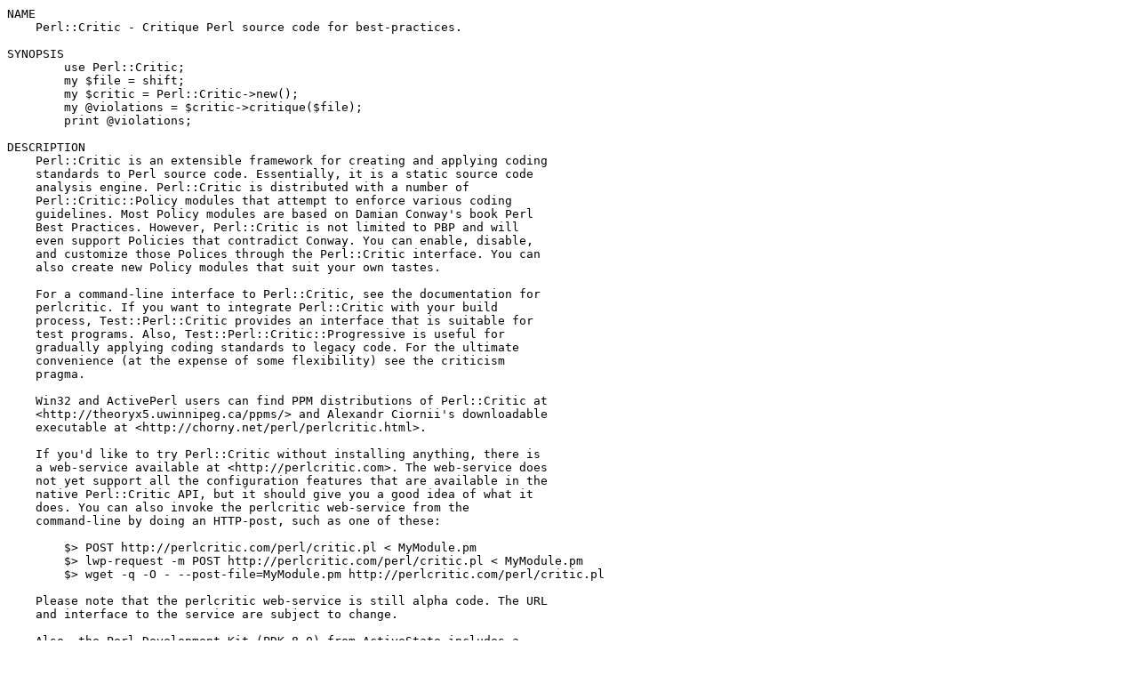

--- FILE ---
content_type: text/plain; charset=UTF-8
request_url: https://ftp.wayne.edu/CPAN/modules/by-category/23_Miscellaneous_Modules/Weather/ELLIOTJS/Perl-Critic-1.113.readme
body_size: 32569
content:
NAME
    Perl::Critic - Critique Perl source code for best-practices.

SYNOPSIS
        use Perl::Critic;
        my $file = shift;
        my $critic = Perl::Critic->new();
        my @violations = $critic->critique($file);
        print @violations;

DESCRIPTION
    Perl::Critic is an extensible framework for creating and applying coding
    standards to Perl source code. Essentially, it is a static source code
    analysis engine. Perl::Critic is distributed with a number of
    Perl::Critic::Policy modules that attempt to enforce various coding
    guidelines. Most Policy modules are based on Damian Conway's book Perl
    Best Practices. However, Perl::Critic is not limited to PBP and will
    even support Policies that contradict Conway. You can enable, disable,
    and customize those Polices through the Perl::Critic interface. You can
    also create new Policy modules that suit your own tastes.

    For a command-line interface to Perl::Critic, see the documentation for
    perlcritic. If you want to integrate Perl::Critic with your build
    process, Test::Perl::Critic provides an interface that is suitable for
    test programs. Also, Test::Perl::Critic::Progressive is useful for
    gradually applying coding standards to legacy code. For the ultimate
    convenience (at the expense of some flexibility) see the criticism
    pragma.

    Win32 and ActivePerl users can find PPM distributions of Perl::Critic at
    <http://theoryx5.uwinnipeg.ca/ppms/> and Alexandr Ciornii's downloadable
    executable at <http://chorny.net/perl/perlcritic.html>.

    If you'd like to try Perl::Critic without installing anything, there is
    a web-service available at <http://perlcritic.com>. The web-service does
    not yet support all the configuration features that are available in the
    native Perl::Critic API, but it should give you a good idea of what it
    does. You can also invoke the perlcritic web-service from the
    command-line by doing an HTTP-post, such as one of these:

        $> POST http://perlcritic.com/perl/critic.pl < MyModule.pm
        $> lwp-request -m POST http://perlcritic.com/perl/critic.pl < MyModule.pm
        $> wget -q -O - --post-file=MyModule.pm http://perlcritic.com/perl/critic.pl

    Please note that the perlcritic web-service is still alpha code. The URL
    and interface to the service are subject to change.

    Also, the Perl Development Kit (PDK 8.0) from ActiveState includes a
    very slick graphical interface to Perl-Critic. For details, go to
    <http://www.activestate.com/perl_dev_kit>

INTERFACE SUPPORT
    This is considered to be a public class. Any changes to its interface
    will go through a deprecation cycle.

CONSTRUCTOR
    "new( [ -profile => $FILE, -severity => $N, -theme => $string, -include
    => \@PATTERNS, -exclude => \@PATTERNS, -top => $N, -only => $B,
    -profile-strictness => $PROFILE_STRICTNESS_{WARN|FATAL|QUIET}, -force =>
    $B, -verbose => $N ], -color => $B, -pager => $string, -allow-unsafe =>
    $B, -criticism-fatal => $B)"
    "new()"
        Returns a reference to a new Perl::Critic object. Most arguments are
        just passed directly into Perl::Critic::Config, but I have described
        them here as well. The default value for all arguments can be
        defined in your .perlcriticrc file. See the "CONFIGURATION" section
        for more information about that. All arguments are optional
        key-value pairs as follows:

        -profile is a path to a configuration file. If $FILE is not defined,
        Perl::Critic::Config attempts to find a .perlcriticrc configuration
        file in the current directory, and then in your home directory.
        Alternatively, you can set the "PERLCRITIC" environment variable to
        point to a file in another location. If a configuration file can't
        be found, or if $FILE is an empty string, then all Policies will be
        loaded with their default configuration. See "CONFIGURATION" for
        more information.

        -severity is the minimum severity level. Only Policy modules that
        have a severity greater than $N will be applied. Severity values are
        integers ranging from 1 (least severe violations) to 5 (most severe
        violations). The default is 5. For a given "-profile", decreasing
        the "-severity" will usually reveal more Policy violations. You can
        set the default value for this option in your .perlcriticrc file.
        Users can redefine the severity level for any Policy in their
        .perlcriticrc file. See "CONFIGURATION" for more information.

        If it is difficult for you to remember whether severity "5" is the
        most or least restrictive level, then you can use one of these named
        values:

            SEVERITY NAME   ...is equivalent to...   SEVERITY NUMBER
            --------------------------------------------------------
            -severity => 'gentle'                     -severity => 5
            -severity => 'stern'                      -severity => 4
            -severity => 'harsh'                      -severity => 3
            -severity => 'cruel'                      -severity => 2
            -severity => 'brutal'                     -severity => 1

        -theme is special expression that determines which Policies to apply
        based on their respective themes. For example, the following would
        load only Policies that have a 'bugs' AND 'pbp' theme:

          my $critic = Perl::Critic->new( -theme => 'bugs && pbp' );

        Unless the "-severity" option is explicitly given, setting "-theme"
        silently causes the "-severity" to be set to 1. You can set the
        default value for this option in your .perlcriticrc file. See the
        "POLICY THEMES" section for more information about themes.

        -include is a reference to a list of string @PATTERNS. Policy
        modules that match at least one "m/$PATTERN/ixms" will always be
        loaded, irrespective of all other settings. For example:

            my $critic = Perl::Critic->new(-include => ['layout'] -severity => 4);

        This would cause Perl::Critic to apply all the "CodeLayout::*"
        Policy modules even though they have a severity level that is less
        than 4. You can set the default value for this option in your
        .perlcriticrc file. You can also use "-include" in conjunction with
        the "-exclude" option. Note that "-exclude" takes precedence over
        "-include" when a Policy matches both patterns.

        -exclude is a reference to a list of string @PATTERNS. Policy
        modules that match at least one "m/$PATTERN/ixms" will not be
        loaded, irrespective of all other settings. For example:

            my $critic = Perl::Critic->new(-exclude => ['strict'] -severity => 1);

        This would cause Perl::Critic to not apply the "RequireUseStrict"
        and "ProhibitNoStrict" Policy modules even though they have a
        severity level that is greater than 1. You can set the default value
        for this option in your .perlcriticrc file. You can also use
        "-exclude" in conjunction with the "-include" option. Note that
        "-exclude" takes precedence over "-include" when a Policy matches
        both patterns.

        -single-policy is a string "PATTERN". Only one policy that matches
        "m/$PATTERN/ixms" will be used. Policies that do not match will be
        excluded. This option has precedence over the "-severity", "-theme",
        "-include", "-exclude", and "-only" options. You can set the default
        value for this option in your .perlcriticrc file.

        -top is the maximum number of Violations to return when ranked by
        their severity levels. This must be a positive integer. Violations
        are still returned in the order that they occur within the file.
        Unless the "-severity" option is explicitly given, setting "-top"
        silently causes the "-severity" to be set to 1. You can set the
        default value for this option in your .perlcriticrc file.

        -only is a boolean value. If set to a true value, Perl::Critic will
        only choose from Policies that are mentioned in the user's profile.
        If set to a false value (which is the default), then Perl::Critic
        chooses from all the Policies that it finds at your site. You can
        set the default value for this option in your .perlcriticrc file.

        -profile-strictness is an enumerated value, one of
        "$PROFILE_STRICTNESS_WARN" in Perl::Critic::Utils::Constants (the
        default), "$PROFILE_STRICTNESS_FATAL" in
        Perl::Critic::Utils::Constants, and "$PROFILE_STRICTNESS_QUIET" in
        Perl::Critic::Utils::Constants. If set to
        "$PROFILE_STRICTNESS_FATAL" in Perl::Critic::Utils::Constants,
        Perl::Critic will make certain warnings about problems found in a
        .perlcriticrc or file specified via the -profile option fatal. For
        example, Perl::Critic normally only "warn"s about profiles referring
        to non-existent Policies, but this value makes this situation fatal.
        Correspondingly, "$PROFILE_STRICTNESS_QUIET" in
        Perl::Critic::Utils::Constants makes Perl::Critic shut up about
        these things.

        -force is a boolean value that controls whether Perl::Critic
        observes the magical "## no critic" annotations in your code. If set
        to a true value, Perl::Critic will analyze all code. If set to a
        false value (which is the default) Perl::Critic will ignore code
        that is tagged with these annotations. See "BENDING THE RULES" for
        more information. You can set the default value for this option in
        your .perlcriticrc file.

        -verbose can be a positive integer (from 1 to 11), or a literal
        format specification. See Perl::Critic::Violation for an explanation
        of format specifications. You can set the default value for this
        option in your .perlcriticrc file.

        -unsafe directs Perl::Critic to allow the use of Policies that are
        marked as "unsafe" by the author. Such policies may compile
        untrusted code or do other nefarious things.

        -color and -pager are not used by Perl::Critic but is provided for
        the benefit of perlcritic.

        -criticism-fatal is not used by Perl::Critic but is provided for the
        benefit of criticism.

        -color-severity-highest, -color-severity-high,
        -color-severity-medium, -color-severity-low, and
        -color-severity-lowest are not used by Perl::Critic, but are
        provided for the benefit of perlcritic. Each is set to the
        Term::ANSIColor color specification to be used to display violations
        of the corresponding severity.

        -files-with-violations and -files-without-violations are not used by
        Perl::Critic, but are provided for the benefit of perlcritic, to
        cause only the relevant filenames to be displayed.

METHODS
    "critique( $source_code )"
        Runs the $source_code through the Perl::Critic engine using all the
        Policies that have been loaded into this engine. If $source_code is
        a scalar reference, then it is treated as a string of actual Perl
        code. If $source_code is a reference to an instance of
        PPI::Document, then that instance is used directly. Otherwise, it is
        treated as a path to a local file containing Perl code. This method
        returns a list of Perl::Critic::Violation objects for each violation
        of the loaded Policies. The list is sorted in the order that the
        Violations appear in the code. If there are no violations, this
        method returns an empty list.

    "add_policy( -policy => $policy_name, -params => \%param_hash )"
        Creates a Policy object and loads it into this Critic. If the object
        cannot be instantiated, it will throw a fatal exception. Otherwise,
        it returns a reference to this Critic.

        -policy is the name of a Perl::Critic::Policy subclass module. The
        'Perl::Critic::Policy' portion of the name can be omitted for
        brevity. This argument is required.

        -params is an optional reference to a hash of Policy parameters. The
        contents of this hash reference will be passed into to the
        constructor of the Policy module. See the documentation in the
        relevant Policy module for a description of the arguments it
        supports.

    " policies() "
        Returns a list containing references to all the Policy objects that
        have been loaded into this engine. Objects will be in the order that
        they were loaded.

    " config() "
        Returns the Perl::Critic::Config object that was created for or
        given to this Critic.

    " statistics() "
        Returns the Perl::Critic::Statistics object that was created for
        this Critic. The Statistics object accumulates data for all files
        that are analyzed by this Critic.

FUNCTIONAL INTERFACE
    For those folks who prefer to have a functional interface, The
    "critique" method can be exported on request and called as a static
    function. If the first argument is a hashref, its contents are used to
    construct a new Perl::Critic object internally. The keys of that hash
    should be the same as those supported by the "Perl::Critic::new" method.
    Here are some examples:

        use Perl::Critic qw(critique);

        # Use default parameters...
        @violations = critique( $some_file );

        # Use custom parameters...
        @violations = critique( {-severity => 2}, $some_file );

        # As a one-liner
        %> perl -MPerl::Critic=critique -e 'print critique(shift)' some_file.pm

    None of the other object-methods are currently supported as static
    functions. Sorry.

CONFIGURATION
    Most of the settings for Perl::Critic and each of the Policy modules can
    be controlled by a configuration file. The default configuration file is
    called .perlcriticrc. Perl::Critic will look for this file in the
    current directory first, and then in your home directory. Alternatively,
    you can set the "PERLCRITIC" environment variable to explicitly point to
    a different file in another location. If none of these files exist, and
    the "-profile" option is not given to the constructor, then all the
    modules that are found in the Perl::Critic::Policy namespace will be
    loaded with their default configuration.

    The format of the configuration file is a series of INI-style blocks
    that contain key-value pairs separated by '='. Comments should start
    with '#' and can be placed on a separate line or after the name-value
    pairs if you desire.

    Default settings for Perl::Critic itself can be set before the first
    named block. For example, putting any or all of these at the top of your
    configuration file will set the default value for the corresponding
    constructor argument.

        severity  = 3                                     #Integer or named level
        only      = 1                                     #Zero or One
        force     = 0                                     #Zero or One
        verbose   = 4                                     #Integer or format spec
        top       = 50                                    #A positive integer
        theme     = (pbp || security) && bugs             #A theme expression
        include   = NamingConventions ClassHierarchies    #Space-delimited list
        exclude   = Variables  Modules::RequirePackage    #Space-delimited list
        criticism-fatal = 1                               #Zero or One
        color     = 1                                     #Zero or One
        allow-unsafe = 1                                  #Zero or One
        pager     = less                                  #pager to pipe output to

    The remainder of the configuration file is a series of blocks like this:

        [Perl::Critic::Policy::Category::PolicyName]
        severity = 1
        set_themes = foo bar
        add_themes = baz
        maximum_violations_per_document = 57
        arg1 = value1
        arg2 = value2

    "Perl::Critic::Policy::Category::PolicyName" is the full name of a
    module that implements the policy. The Policy modules distributed with
    Perl::Critic have been grouped into categories according to the table of
    contents in Damian Conway's book Perl Best Practices. For brevity, you
    can omit the 'Perl::Critic::Policy' part of the module name.

    "severity" is the level of importance you wish to assign to the Policy.
    All Policy modules are defined with a default severity value ranging
    from 1 (least severe) to 5 (most severe). However, you may disagree with
    the default severity and choose to give it a higher or lower severity,
    based on your own coding philosophy. You can set the "severity" to an
    integer from 1 to 5, or use one of the equivalent names:

        SEVERITY NAME ...is equivalent to... SEVERITY NUMBER
        ----------------------------------------------------
        gentle                                             5
        stern                                              4
        harsh                                              3
        cruel                                              2
        brutal                                             1

    "set_themes" sets the theme for the Policy and overrides its default
    theme. The argument is a string of one or more whitespace-delimited
    alphanumeric words. Themes are case-insensitive. See "POLICY THEMES" for
    more information.

    "add_themes" appends to the default themes for this Policy. The argument
    is a string of one or more whitespace-delimited words. Themes are
    case-insensitive. See "POLICY THEMES" for more information.

    "maximum_violations_per_document" limits the number of Violations the
    Policy will return for a given document. Some Policies have a default
    limit; see the documentation for the individual Policies to see whether
    there is one. To force a Policy to not have a limit, specify "no_limit"
    or the empty string for the value of this parameter.

    The remaining key-value pairs are configuration parameters that will be
    passed into the constructor for that Policy. The constructors for most
    Policy objects do not support arguments, and those that do should have
    reasonable defaults. See the documentation on the appropriate Policy
    module for more details.

    Instead of redefining the severity for a given Policy, you can
    completely disable a Policy by prepending a '-' to the name of the
    module in your configuration file. In this manner, the Policy will never
    be loaded, regardless of the "-severity" given to the Perl::Critic
    constructor.

    A simple configuration might look like this:

        #--------------------------------------------------------------
        # I think these are really important, so always load them

        [TestingAndDebugging::RequireUseStrict]
        severity = 5

        [TestingAndDebugging::RequireUseWarnings]
        severity = 5

        #--------------------------------------------------------------
        # I think these are less important, so only load when asked

        [Variables::ProhibitPackageVars]
        severity = 2

        [ControlStructures::ProhibitPostfixControls]
        allow = if unless  # My custom configuration
        severity = cruel   # Same as "severity = 2"

        #--------------------------------------------------------------
        # Give these policies a custom theme.  I can activate just
        # these policies by saying `perlcritic -theme larry`

        [Modules::RequireFilenameMatchesPackage]
        add_themes = larry

        [TestingAndDebugging::RequireTestLables]
        add_themes = larry curly moe

        #--------------------------------------------------------------
        # I do not agree with these at all, so never load them

        [-NamingConventions::Capitalization]
        [-ValuesAndExpressions::ProhibitMagicNumbers]

        #--------------------------------------------------------------
        # For all other Policies, I accept the default severity,
        # so no additional configuration is required for them.

    For additional configuration examples, see the perlcriticrc file that is
    included in this examples directory of this distribution.

    Damian Conway's own Perl::Critic configuration is also included in this
    distribution as examples/perlcriticrc-conway.

THE POLICIES
    A large number of Policy modules are distributed with Perl::Critic. They
    are described briefly in the companion document
    Perl::Critic::PolicySummary and in more detail in the individual modules
    themselves. Say ""perlcritic -doc PATTERN"" to see the perldoc for all
    Policy modules that match the regex "m/PATTERN/ixms"

    There are a number of distributions of additional policies on CPAN. If
    Perl::Critic doesn't contain a policy that you want, some one may have
    already written it. See the "SEE ALSO" section below for a list of some
    of these distributions.

POLICY THEMES
    Each Policy is defined with one or more "themes". Themes can be used to
    create arbitrary groups of Policies. They are intended to provide an
    alternative mechanism for selecting your preferred set of Policies. For
    example, you may wish disable a certain subset of Policies when
    analyzing test programs. Conversely, you may wish to enable only a
    specific subset of Policies when analyzing modules.

    The Policies that ship with Perl::Critic have been broken into the
    following themes. This is just our attempt to provide some basic logical
    groupings. You are free to invent new themes that suit your needs.

        THEME             DESCRIPTION
        --------------------------------------------------------------------------
        core              All policies that ship with Perl::Critic
        pbp               Policies that come directly from "Perl Best Practices"
        bugs              Policies that that prevent or reveal bugs
        maintenance       Policies that affect the long-term health of the code
        cosmetic          Policies that only have a superficial effect
        complexity        Policies that specificaly relate to code complexity
        security          Policies that relate to security issues
        tests             Policies that are specific to test programs

    Any Policy may fit into multiple themes. Say "perlcritic -list" to get a
    listing of all available Policies and the themes that are associated
    with each one. You can also change the theme for any Policy in your
    .perlcriticrc file. See the "CONFIGURATION" section for more information
    about that.

    Using the "-theme" option, you can create an arbitrarily complex rule
    that determines which Policies will be loaded. Precedence is the same as
    regular Perl code, and you can use parentheses to enforce precedence as
    well. Supported operators are:

        Operator    Altertative    Example
        -----------------------------------------------------------------
        &&          and            'pbp && core'
        ||          or             'pbp || (bugs && security)'
        !           not            'pbp && ! (portability || complexity)'

    Theme names are case-insensitive. If the "-theme" is set to an empty
    string, then it evaluates as true all Policies.

BENDING THE RULES
    Perl::Critic takes a hard-line approach to your code: either you comply
    or you don't. In the real world, it is not always practical (nor even
    possible) to fully comply with coding standards. In such cases, it is
    wise to show that you are knowingly violating the standards and that you
    have a Damn Good Reason (DGR) for doing so.

    To help with those situations, you can direct Perl::Critic to ignore
    certain lines or blocks of code by using annotations:

        require 'LegacyLibaray1.pl';  ## no critic
        require 'LegacyLibrary2.pl';  ## no critic

        for my $element (@list) {

            ## no critic

            $foo = "";               #Violates 'ProhibitEmptyQuotes'
            $barf = bar() if $foo;   #Violates 'ProhibitPostfixControls'
            #Some more evil code...

            ## use critic

            #Some good code...
            do_something($_);
        }

    The "## no critic" annotations direct Perl::Critic to ignore the
    remaining lines of code until a "## use critic" annotation is found. If
    the ""## no critic"" annotation is on the same line as a code statement,
    then only that line of code is overlooked. To direct perlcritic to
    ignore the ""## no critic"" annotations, use the "--force" option.

    A bare "## no critic" annotation disables all the active Policies. If
    you wish to disable only specific Policies, add a list of Policy names
    as arguments, just as you would for the "no strict" or ""no warnings""
    pragmas. For example, this would disable the "ProhibitEmptyQuotes" and
    "ProhibitPostfixControls" policies until the end of the block or until
    the next "## use critic" annotation (whichever comes first):

        ## no critic (EmptyQuotes, PostfixControls)

        # Now exempt from ValuesAndExpressions::ProhibitEmptyQuotes
        $foo = "";

        # Now exempt ControlStructures::ProhibitPostfixControls
        $barf = bar() if $foo;

        # Still subjected to ValuesAndExpression::RequireNumberSeparators
        $long_int = 10000000000;

    Since the Policy names are matched against the "## no critic" arguments
    as regular expressions, you can abbreviate the Policy names or disable
    an entire family of Policies in one shot like this:

        ## no critic (NamingConventions)

        # Now exempt from NamingConventions::Capitalization
        my $camelHumpVar = 'foo';

        # Now exempt from NamingConventions::Capitalization
        sub camelHumpSub {}

    The argument list must be enclosed in parentheses and must contain one
    or more comma-separated barewords (e.g. don't use quotes). The "## no
    critic" annotations can be nested, and Policies named by an inner
    annotation will be disabled along with those already disabled an outer
    annotation.

    Some Policies like "Subroutines::ProhibitExcessComplexity" apply to an
    entire block of code. In those cases, "## no critic" must appear on the
    line where the violation is reported. For example:

        sub complicated_function {  ## no critic (ProhibitExcessComplexity)
            # Your code here...
        }

    Policies such as "Documentation::RequirePodSections" apply to the entire
    document, in which case violations are reported at line 1.

    Use this feature wisely. "## no critic" annotations should be used in
    the smallest possible scope, or only on individual lines of code. And
    you should always be as specific as possible about which Policies you
    want to disable (i.e. never use a bare "## no critic"). If Perl::Critic
    complains about your code, try and find a compliant solution before
    resorting to this feature.

THE Perl::Critic PHILOSOPHY
    Coding standards are deeply personal and highly subjective. The goal of
    Perl::Critic is to help you write code that conforms with a set of best
    practices. Our primary goal is not to dictate what those practices are,
    but rather, to implement the practices discovered by others. Ultimately,
    you make the rules -- Perl::Critic is merely a tool for encouraging
    consistency. If there is a policy that you think is important or that we
    have overlooked, we would be very grateful for contributions, or you can
    simply load your own private set of policies into Perl::Critic.

EXTENDING THE CRITIC
    The modular design of Perl::Critic is intended to facilitate the
    addition of new Policies. You'll need to have some understanding of PPI,
    but most Policy modules are pretty straightforward and only require
    about 20 lines of code. Please see the Perl::Critic::DEVELOPER file
    included in this distribution for a step-by-step demonstration of how to
    create new Policy modules.

    If you develop any new Policy modules, feel free to send them to
    "<jeff@imaginative-software.com>" and I'll be happy to put them into the
    Perl::Critic distribution. Or if you would like to work on the
    Perl::Critic project directly, check out our repository at
    <http://perlcritic.tigris.org>. To subscribe to our mailing list, send a
    message to <mailto:dev-subscribe@perlcritic.tigris.org>.

    The Perl::Critic team is also available for hire. If your organization
    has its own coding standards, we can create custom Policies to enforce
    your local guidelines. Or if your code base is prone to a particular
    defect pattern, we can design Policies that will help you catch those
    costly defects before they go into production. To discuss your needs
    with the Perl::Critic team, just contact
    "<jeff@imaginative-software.com>".

PREREQUISITES
    Perl::Critic requires the following modules:

    B::Keywords

    Config::Tiny

    Email::Address

    Exception::Class

    File::Spec

    File::Spec::Unix

    IO::String

    List::MoreUtils

    List::Util

    Module::Pluggable

    Perl::Tidy

    Pod::Spell

    PPI

    Pod::PlainText

    Pod::Select

    Pod::Usage

    Readonly

    Scalar::Util

    String::Format

    Task::Weaken

    Text::ParseWords

    version

    The following modules are optional, but recommended for complete
    functionality:

    File::HomeDir

    File::Which

CONTACTING THE DEVELOPMENT TEAM
    You are encouraged to subscribe to the mailing list; send a message to
    <mailto:users-subscribe@perlcritic.tigris.org>. See also the archives at
    <http://perlcritic.tigris.org/servlets/SummarizeList?listName=users>.
    You can also contact the author at "<jeff@imaginative-software.com>".

    At least one member of the development team has started hanging around
    in <irc://irc.perl.org/#perlcritic>.

    You can also follow Perl::Critic on Twitter, at
    <https://twitter.com/perlcritic>.

SEE ALSO
    There are a number of distributions of additional Policies available. A
    few are listed here:

    Perl::Critic::More

    Perl::Critic::Bangs

    Perl::Critic::Lax

    Perl::Critic::StricterSubs

    Perl::Critic::Swift

    Perl::Critic::Tics

    These distributions enable you to use Perl::Critic in your unit tests:

    Test::Perl::Critic

    Test::Perl::Critic::Progressive

    There is also a distribution that will install all the Perl::Critic
    related modules known to the development team:

    Task::Perl::Critic

    If you want to make sure you have absolutely everything, you can use
    this:

    Task::Perl::Critic::IncludingOptionalDependencies

BUGS
    Scrutinizing Perl code is hard for humans, let alone machines. If you
    find any bugs, particularly false-positives or false-negatives from a
    Perl::Critic::Policy, please submit them to
    <http://rt.cpan.org/NoAuth/Bugs.html?Dist=Perl-Critic>. Thanks.

    Most policies will produce false-negatives if they cannot understand a
    particular block of code.

CREDITS
    Adam Kennedy - For creating PPI, the heart and soul of Perl::Critic.

    Damian Conway - For writing Perl Best Practices, finally :)

    Chris Dolan - For contributing the best features and Policy modules.

    Andy Lester - Wise sage and master of all-things-testing.

    Elliot Shank - The self-proclaimed quality freak.

    Giuseppe Maxia - For all the great ideas and positive encouragement.

    and Sharon, my wife - For putting up with my all-night code sessions.

    Thanks also to the Perl Foundation for providing a grant to support
    Chris Dolan's project to implement twenty PBP policies.
    <http://www.perlfoundation.org/april_1_2007_new_grant_awards>

AUTHOR
    Jeffrey Ryan Thalhammer <jeff@imaginative-software.com>

COPYRIGHT
    Copyright (c) 2005-2011 Imaginative Software Systems. All rights
    reserved.

    This program is free software; you can redistribute it and/or modify it
    under the same terms as Perl itself. The full text of this license can
    be found in the LICENSE file included with this module.

